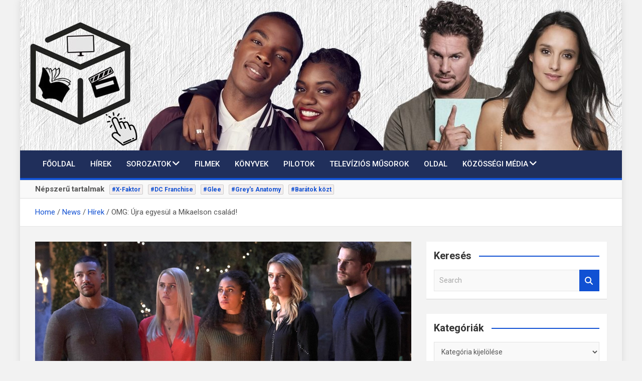

--- FILE ---
content_type: text/html; charset=UTF-8
request_url: https://media-vilaga.hu/omg-ujra-egyesul-a-mikaelson-csalad/
body_size: 14962
content:
<!doctype html>
<html lang="hu">
<head>
	<meta charset="UTF-8">
	<meta name="viewport" content="width=device-width, initial-scale=1, shrink-to-fit=no">
	<link rel="profile" href="https://gmpg.org/xfn/11">

	<title>OMG: Újra egyesül a Mikaelson család! &#8211; Media-Világa</title>
<meta name='robots' content='max-image-preview:large' />
	<style>img:is([sizes="auto" i], [sizes^="auto," i]) { contain-intrinsic-size: 3000px 1500px }</style>
	<link rel='dns-prefetch' href='//fonts.googleapis.com' />
<link rel="alternate" type="application/rss+xml" title="Media-Világa &raquo; hírcsatorna" href="https://media-vilaga.hu/feed/" />
<link rel="alternate" type="application/rss+xml" title="Media-Világa &raquo; hozzászólás hírcsatorna" href="https://media-vilaga.hu/comments/feed/" />
<link rel="alternate" type="application/rss+xml" title="Media-Világa &raquo; OMG: Újra egyesül a Mikaelson család! hozzászólás hírcsatorna" href="https://media-vilaga.hu/omg-ujra-egyesul-a-mikaelson-csalad/feed/" />
<script>
window._wpemojiSettings = {"baseUrl":"https:\/\/s.w.org\/images\/core\/emoji\/16.0.1\/72x72\/","ext":".png","svgUrl":"https:\/\/s.w.org\/images\/core\/emoji\/16.0.1\/svg\/","svgExt":".svg","source":{"concatemoji":"https:\/\/media-vilaga.hu\/wp-includes\/js\/wp-emoji-release.min.js?ver=6.8.3"}};
/*! This file is auto-generated */
!function(s,n){var o,i,e;function c(e){try{var t={supportTests:e,timestamp:(new Date).valueOf()};sessionStorage.setItem(o,JSON.stringify(t))}catch(e){}}function p(e,t,n){e.clearRect(0,0,e.canvas.width,e.canvas.height),e.fillText(t,0,0);var t=new Uint32Array(e.getImageData(0,0,e.canvas.width,e.canvas.height).data),a=(e.clearRect(0,0,e.canvas.width,e.canvas.height),e.fillText(n,0,0),new Uint32Array(e.getImageData(0,0,e.canvas.width,e.canvas.height).data));return t.every(function(e,t){return e===a[t]})}function u(e,t){e.clearRect(0,0,e.canvas.width,e.canvas.height),e.fillText(t,0,0);for(var n=e.getImageData(16,16,1,1),a=0;a<n.data.length;a++)if(0!==n.data[a])return!1;return!0}function f(e,t,n,a){switch(t){case"flag":return n(e,"\ud83c\udff3\ufe0f\u200d\u26a7\ufe0f","\ud83c\udff3\ufe0f\u200b\u26a7\ufe0f")?!1:!n(e,"\ud83c\udde8\ud83c\uddf6","\ud83c\udde8\u200b\ud83c\uddf6")&&!n(e,"\ud83c\udff4\udb40\udc67\udb40\udc62\udb40\udc65\udb40\udc6e\udb40\udc67\udb40\udc7f","\ud83c\udff4\u200b\udb40\udc67\u200b\udb40\udc62\u200b\udb40\udc65\u200b\udb40\udc6e\u200b\udb40\udc67\u200b\udb40\udc7f");case"emoji":return!a(e,"\ud83e\udedf")}return!1}function g(e,t,n,a){var r="undefined"!=typeof WorkerGlobalScope&&self instanceof WorkerGlobalScope?new OffscreenCanvas(300,150):s.createElement("canvas"),o=r.getContext("2d",{willReadFrequently:!0}),i=(o.textBaseline="top",o.font="600 32px Arial",{});return e.forEach(function(e){i[e]=t(o,e,n,a)}),i}function t(e){var t=s.createElement("script");t.src=e,t.defer=!0,s.head.appendChild(t)}"undefined"!=typeof Promise&&(o="wpEmojiSettingsSupports",i=["flag","emoji"],n.supports={everything:!0,everythingExceptFlag:!0},e=new Promise(function(e){s.addEventListener("DOMContentLoaded",e,{once:!0})}),new Promise(function(t){var n=function(){try{var e=JSON.parse(sessionStorage.getItem(o));if("object"==typeof e&&"number"==typeof e.timestamp&&(new Date).valueOf()<e.timestamp+604800&&"object"==typeof e.supportTests)return e.supportTests}catch(e){}return null}();if(!n){if("undefined"!=typeof Worker&&"undefined"!=typeof OffscreenCanvas&&"undefined"!=typeof URL&&URL.createObjectURL&&"undefined"!=typeof Blob)try{var e="postMessage("+g.toString()+"("+[JSON.stringify(i),f.toString(),p.toString(),u.toString()].join(",")+"));",a=new Blob([e],{type:"text/javascript"}),r=new Worker(URL.createObjectURL(a),{name:"wpTestEmojiSupports"});return void(r.onmessage=function(e){c(n=e.data),r.terminate(),t(n)})}catch(e){}c(n=g(i,f,p,u))}t(n)}).then(function(e){for(var t in e)n.supports[t]=e[t],n.supports.everything=n.supports.everything&&n.supports[t],"flag"!==t&&(n.supports.everythingExceptFlag=n.supports.everythingExceptFlag&&n.supports[t]);n.supports.everythingExceptFlag=n.supports.everythingExceptFlag&&!n.supports.flag,n.DOMReady=!1,n.readyCallback=function(){n.DOMReady=!0}}).then(function(){return e}).then(function(){var e;n.supports.everything||(n.readyCallback(),(e=n.source||{}).concatemoji?t(e.concatemoji):e.wpemoji&&e.twemoji&&(t(e.twemoji),t(e.wpemoji)))}))}((window,document),window._wpemojiSettings);
</script>
<style id='wp-emoji-styles-inline-css'>

	img.wp-smiley, img.emoji {
		display: inline !important;
		border: none !important;
		box-shadow: none !important;
		height: 1em !important;
		width: 1em !important;
		margin: 0 0.07em !important;
		vertical-align: -0.1em !important;
		background: none !important;
		padding: 0 !important;
	}
</style>
<link rel='stylesheet' id='wp-block-library-css' href='https://media-vilaga.hu/wp-includes/css/dist/block-library/style.min.css?ver=6.8.3' media='all' />
<style id='classic-theme-styles-inline-css'>
/*! This file is auto-generated */
.wp-block-button__link{color:#fff;background-color:#32373c;border-radius:9999px;box-shadow:none;text-decoration:none;padding:calc(.667em + 2px) calc(1.333em + 2px);font-size:1.125em}.wp-block-file__button{background:#32373c;color:#fff;text-decoration:none}
</style>
<style id='global-styles-inline-css'>
:root{--wp--preset--aspect-ratio--square: 1;--wp--preset--aspect-ratio--4-3: 4/3;--wp--preset--aspect-ratio--3-4: 3/4;--wp--preset--aspect-ratio--3-2: 3/2;--wp--preset--aspect-ratio--2-3: 2/3;--wp--preset--aspect-ratio--16-9: 16/9;--wp--preset--aspect-ratio--9-16: 9/16;--wp--preset--color--black: #000000;--wp--preset--color--cyan-bluish-gray: #abb8c3;--wp--preset--color--white: #ffffff;--wp--preset--color--pale-pink: #f78da7;--wp--preset--color--vivid-red: #cf2e2e;--wp--preset--color--luminous-vivid-orange: #ff6900;--wp--preset--color--luminous-vivid-amber: #fcb900;--wp--preset--color--light-green-cyan: #7bdcb5;--wp--preset--color--vivid-green-cyan: #00d084;--wp--preset--color--pale-cyan-blue: #8ed1fc;--wp--preset--color--vivid-cyan-blue: #0693e3;--wp--preset--color--vivid-purple: #9b51e0;--wp--preset--gradient--vivid-cyan-blue-to-vivid-purple: linear-gradient(135deg,rgba(6,147,227,1) 0%,rgb(155,81,224) 100%);--wp--preset--gradient--light-green-cyan-to-vivid-green-cyan: linear-gradient(135deg,rgb(122,220,180) 0%,rgb(0,208,130) 100%);--wp--preset--gradient--luminous-vivid-amber-to-luminous-vivid-orange: linear-gradient(135deg,rgba(252,185,0,1) 0%,rgba(255,105,0,1) 100%);--wp--preset--gradient--luminous-vivid-orange-to-vivid-red: linear-gradient(135deg,rgba(255,105,0,1) 0%,rgb(207,46,46) 100%);--wp--preset--gradient--very-light-gray-to-cyan-bluish-gray: linear-gradient(135deg,rgb(238,238,238) 0%,rgb(169,184,195) 100%);--wp--preset--gradient--cool-to-warm-spectrum: linear-gradient(135deg,rgb(74,234,220) 0%,rgb(151,120,209) 20%,rgb(207,42,186) 40%,rgb(238,44,130) 60%,rgb(251,105,98) 80%,rgb(254,248,76) 100%);--wp--preset--gradient--blush-light-purple: linear-gradient(135deg,rgb(255,206,236) 0%,rgb(152,150,240) 100%);--wp--preset--gradient--blush-bordeaux: linear-gradient(135deg,rgb(254,205,165) 0%,rgb(254,45,45) 50%,rgb(107,0,62) 100%);--wp--preset--gradient--luminous-dusk: linear-gradient(135deg,rgb(255,203,112) 0%,rgb(199,81,192) 50%,rgb(65,88,208) 100%);--wp--preset--gradient--pale-ocean: linear-gradient(135deg,rgb(255,245,203) 0%,rgb(182,227,212) 50%,rgb(51,167,181) 100%);--wp--preset--gradient--electric-grass: linear-gradient(135deg,rgb(202,248,128) 0%,rgb(113,206,126) 100%);--wp--preset--gradient--midnight: linear-gradient(135deg,rgb(2,3,129) 0%,rgb(40,116,252) 100%);--wp--preset--font-size--small: 13px;--wp--preset--font-size--medium: 20px;--wp--preset--font-size--large: 36px;--wp--preset--font-size--x-large: 42px;--wp--preset--spacing--20: 0.44rem;--wp--preset--spacing--30: 0.67rem;--wp--preset--spacing--40: 1rem;--wp--preset--spacing--50: 1.5rem;--wp--preset--spacing--60: 2.25rem;--wp--preset--spacing--70: 3.38rem;--wp--preset--spacing--80: 5.06rem;--wp--preset--shadow--natural: 6px 6px 9px rgba(0, 0, 0, 0.2);--wp--preset--shadow--deep: 12px 12px 50px rgba(0, 0, 0, 0.4);--wp--preset--shadow--sharp: 6px 6px 0px rgba(0, 0, 0, 0.2);--wp--preset--shadow--outlined: 6px 6px 0px -3px rgba(255, 255, 255, 1), 6px 6px rgba(0, 0, 0, 1);--wp--preset--shadow--crisp: 6px 6px 0px rgba(0, 0, 0, 1);}:where(.is-layout-flex){gap: 0.5em;}:where(.is-layout-grid){gap: 0.5em;}body .is-layout-flex{display: flex;}.is-layout-flex{flex-wrap: wrap;align-items: center;}.is-layout-flex > :is(*, div){margin: 0;}body .is-layout-grid{display: grid;}.is-layout-grid > :is(*, div){margin: 0;}:where(.wp-block-columns.is-layout-flex){gap: 2em;}:where(.wp-block-columns.is-layout-grid){gap: 2em;}:where(.wp-block-post-template.is-layout-flex){gap: 1.25em;}:where(.wp-block-post-template.is-layout-grid){gap: 1.25em;}.has-black-color{color: var(--wp--preset--color--black) !important;}.has-cyan-bluish-gray-color{color: var(--wp--preset--color--cyan-bluish-gray) !important;}.has-white-color{color: var(--wp--preset--color--white) !important;}.has-pale-pink-color{color: var(--wp--preset--color--pale-pink) !important;}.has-vivid-red-color{color: var(--wp--preset--color--vivid-red) !important;}.has-luminous-vivid-orange-color{color: var(--wp--preset--color--luminous-vivid-orange) !important;}.has-luminous-vivid-amber-color{color: var(--wp--preset--color--luminous-vivid-amber) !important;}.has-light-green-cyan-color{color: var(--wp--preset--color--light-green-cyan) !important;}.has-vivid-green-cyan-color{color: var(--wp--preset--color--vivid-green-cyan) !important;}.has-pale-cyan-blue-color{color: var(--wp--preset--color--pale-cyan-blue) !important;}.has-vivid-cyan-blue-color{color: var(--wp--preset--color--vivid-cyan-blue) !important;}.has-vivid-purple-color{color: var(--wp--preset--color--vivid-purple) !important;}.has-black-background-color{background-color: var(--wp--preset--color--black) !important;}.has-cyan-bluish-gray-background-color{background-color: var(--wp--preset--color--cyan-bluish-gray) !important;}.has-white-background-color{background-color: var(--wp--preset--color--white) !important;}.has-pale-pink-background-color{background-color: var(--wp--preset--color--pale-pink) !important;}.has-vivid-red-background-color{background-color: var(--wp--preset--color--vivid-red) !important;}.has-luminous-vivid-orange-background-color{background-color: var(--wp--preset--color--luminous-vivid-orange) !important;}.has-luminous-vivid-amber-background-color{background-color: var(--wp--preset--color--luminous-vivid-amber) !important;}.has-light-green-cyan-background-color{background-color: var(--wp--preset--color--light-green-cyan) !important;}.has-vivid-green-cyan-background-color{background-color: var(--wp--preset--color--vivid-green-cyan) !important;}.has-pale-cyan-blue-background-color{background-color: var(--wp--preset--color--pale-cyan-blue) !important;}.has-vivid-cyan-blue-background-color{background-color: var(--wp--preset--color--vivid-cyan-blue) !important;}.has-vivid-purple-background-color{background-color: var(--wp--preset--color--vivid-purple) !important;}.has-black-border-color{border-color: var(--wp--preset--color--black) !important;}.has-cyan-bluish-gray-border-color{border-color: var(--wp--preset--color--cyan-bluish-gray) !important;}.has-white-border-color{border-color: var(--wp--preset--color--white) !important;}.has-pale-pink-border-color{border-color: var(--wp--preset--color--pale-pink) !important;}.has-vivid-red-border-color{border-color: var(--wp--preset--color--vivid-red) !important;}.has-luminous-vivid-orange-border-color{border-color: var(--wp--preset--color--luminous-vivid-orange) !important;}.has-luminous-vivid-amber-border-color{border-color: var(--wp--preset--color--luminous-vivid-amber) !important;}.has-light-green-cyan-border-color{border-color: var(--wp--preset--color--light-green-cyan) !important;}.has-vivid-green-cyan-border-color{border-color: var(--wp--preset--color--vivid-green-cyan) !important;}.has-pale-cyan-blue-border-color{border-color: var(--wp--preset--color--pale-cyan-blue) !important;}.has-vivid-cyan-blue-border-color{border-color: var(--wp--preset--color--vivid-cyan-blue) !important;}.has-vivid-purple-border-color{border-color: var(--wp--preset--color--vivid-purple) !important;}.has-vivid-cyan-blue-to-vivid-purple-gradient-background{background: var(--wp--preset--gradient--vivid-cyan-blue-to-vivid-purple) !important;}.has-light-green-cyan-to-vivid-green-cyan-gradient-background{background: var(--wp--preset--gradient--light-green-cyan-to-vivid-green-cyan) !important;}.has-luminous-vivid-amber-to-luminous-vivid-orange-gradient-background{background: var(--wp--preset--gradient--luminous-vivid-amber-to-luminous-vivid-orange) !important;}.has-luminous-vivid-orange-to-vivid-red-gradient-background{background: var(--wp--preset--gradient--luminous-vivid-orange-to-vivid-red) !important;}.has-very-light-gray-to-cyan-bluish-gray-gradient-background{background: var(--wp--preset--gradient--very-light-gray-to-cyan-bluish-gray) !important;}.has-cool-to-warm-spectrum-gradient-background{background: var(--wp--preset--gradient--cool-to-warm-spectrum) !important;}.has-blush-light-purple-gradient-background{background: var(--wp--preset--gradient--blush-light-purple) !important;}.has-blush-bordeaux-gradient-background{background: var(--wp--preset--gradient--blush-bordeaux) !important;}.has-luminous-dusk-gradient-background{background: var(--wp--preset--gradient--luminous-dusk) !important;}.has-pale-ocean-gradient-background{background: var(--wp--preset--gradient--pale-ocean) !important;}.has-electric-grass-gradient-background{background: var(--wp--preset--gradient--electric-grass) !important;}.has-midnight-gradient-background{background: var(--wp--preset--gradient--midnight) !important;}.has-small-font-size{font-size: var(--wp--preset--font-size--small) !important;}.has-medium-font-size{font-size: var(--wp--preset--font-size--medium) !important;}.has-large-font-size{font-size: var(--wp--preset--font-size--large) !important;}.has-x-large-font-size{font-size: var(--wp--preset--font-size--x-large) !important;}
:where(.wp-block-post-template.is-layout-flex){gap: 1.25em;}:where(.wp-block-post-template.is-layout-grid){gap: 1.25em;}
:where(.wp-block-columns.is-layout-flex){gap: 2em;}:where(.wp-block-columns.is-layout-grid){gap: 2em;}
:root :where(.wp-block-pullquote){font-size: 1.5em;line-height: 1.6;}
</style>
<link rel='stylesheet' id='dashicons-css' href='https://media-vilaga.hu/wp-includes/css/dashicons.min.css?ver=6.8.3' media='all' />
<link rel='stylesheet' id='post-views-counter-frontend-css' href='https://media-vilaga.hu/wp-content/plugins/post-views-counter/css/frontend.min.css?ver=1.4' media='all' />
<link rel='stylesheet' id='virp-style-css' href='https://media-vilaga.hu/wp-content/plugins/vi-random-posts-widget/css/virp-frontend.css' media='all' />
<link rel='stylesheet' id='font-awesome-css' href='https://media-vilaga.hu/wp-content/plugins/vi-random-posts-widget/css/font-awesome.css' media='all' />
<link rel='stylesheet' id='bootstrap-style-css' href='https://media-vilaga.hu/wp-content/themes/magazinenp/assets/vendor/bootstrap/css/bootstrap.min.css?ver=4.0.0' media='all' />
<link rel='stylesheet' id='font-awesome-style-css' href='https://media-vilaga.hu/wp-content/themes/magazinenp/assets/vendor/font-awesome/css/font-awesome.css?ver=6.8.3' media='all' />
<link rel='stylesheet' id='magazinenp-google-fonts-css' href='//fonts.googleapis.com/css?family=Roboto%3A100%2C300%2C300i%2C400%2C400i%2C500%2C500i%2C700%2C700i&#038;ver=6.8.3' media='all' />
<link rel='stylesheet' id='owl-carousel-css' href='https://media-vilaga.hu/wp-content/themes/magazinenp/assets/vendor/owl-carousel/owl.carousel.min.css?ver=2.3.4' media='all' />
<link rel='stylesheet' id='magazinenp-main-style-css' href='https://media-vilaga.hu/wp-content/themes/magazinenp/assets/css/magazinenp.css?ver=1.1.15' media='all' />
<link rel='stylesheet' id='magazinenp-style-css' href='https://media-vilaga.hu/wp-content/themes/magazinenp/style.css?ver=6.8.3' media='all' />
<script src="https://media-vilaga.hu/wp-includes/js/jquery/jquery.min.js?ver=3.7.1" id="jquery-core-js"></script>
<script src="https://media-vilaga.hu/wp-includes/js/jquery/jquery-migrate.min.js?ver=3.4.1" id="jquery-migrate-js"></script>
<link rel="https://api.w.org/" href="https://media-vilaga.hu/wp-json/" /><link rel="alternate" title="JSON" type="application/json" href="https://media-vilaga.hu/wp-json/wp/v2/posts/12813" /><link rel="EditURI" type="application/rsd+xml" title="RSD" href="https://media-vilaga.hu/xmlrpc.php?rsd" />
<meta name="generator" content="WordPress 6.8.3" />
<link rel="canonical" href="https://media-vilaga.hu/omg-ujra-egyesul-a-mikaelson-csalad/" />
<link rel='shortlink' href='https://media-vilaga.hu/?p=12813' />
<link rel="alternate" title="oEmbed (JSON)" type="application/json+oembed" href="https://media-vilaga.hu/wp-json/oembed/1.0/embed?url=https%3A%2F%2Fmedia-vilaga.hu%2Fomg-ujra-egyesul-a-mikaelson-csalad%2F" />
<link rel="alternate" title="oEmbed (XML)" type="text/xml+oembed" href="https://media-vilaga.hu/wp-json/oembed/1.0/embed?url=https%3A%2F%2Fmedia-vilaga.hu%2Fomg-ujra-egyesul-a-mikaelson-csalad%2F&#038;format=xml" />
		<script type="text/javascript">
			var _statcounter = _statcounter || [];
			_statcounter.push({"tags": {"author": "Sanyi"}});
		</script>
		<!-- Analytics by WP Statistics - https://wp-statistics.com -->
<link rel="pingback" href="https://media-vilaga.hu/xmlrpc.php">
        <style class="magazinenp-dynamic-css">

            .mnp-category-item.mnp-cat-415{background-color:#578dbf!important}.mnp-category-item.mnp-cat-415:hover{background-color:#255b8d!important}.mnp-category-item.mnp-cat-416{background-color:#578dbf!important}.mnp-category-item.mnp-cat-416:hover{background-color:#255b8d!important}.mnp-category-item.mnp-cat-435{background-color:#78f900!important}.mnp-category-item.mnp-cat-435:hover{background-color:#46c700!important}.mnp-category-item.mnp-cat-413{background-color:#578dbf!important}.mnp-category-item.mnp-cat-413:hover{background-color:#255b8d!important}.mnp-category-item.mnp-cat-422{background-color:#ff0000!important}.mnp-category-item.mnp-cat-422:hover{background-color:#cd0000!important}.mnp-category-item.mnp-cat-1269{background-color:#a363e2!important}.mnp-category-item.mnp-cat-1269:hover{background-color:#7131b0!important}.mnp-category-item.mnp-cat-1272{background-color:#a363e2!important}.mnp-category-item.mnp-cat-1272:hover{background-color:#7131b0!important}.mnp-category-item.mnp-cat-414{background-color:#0066bf!important}.mnp-category-item.mnp-cat-414:hover{background-color:#00348d!important}.mnp-category-item.mnp-cat-417{background-color:#578dbf!important}.mnp-category-item.mnp-cat-417:hover{background-color:#255b8d!important}.mnp-category-item.mnp-cat-424{background-color:#ff0000!important}.mnp-category-item.mnp-cat-424:hover{background-color:#cd0000!important}.mnp-category-item.mnp-cat-420{background-color:#db0000!important}.mnp-category-item.mnp-cat-420:hover{background-color:#a90000!important}.mnp-category-item.mnp-cat-418{background-color:#578dbf!important}.mnp-category-item.mnp-cat-418:hover{background-color:#255b8d!important}.mnp-category-item.mnp-cat-1268{background-color:#7100e2!important}.mnp-category-item.mnp-cat-1268:hover{background-color:#3f00b0!important}.mnp-category-item.mnp-cat-412{background-color:#0066bf!important}.mnp-category-item.mnp-cat-412:hover{background-color:#00348d!important}.mnp-category-item.mnp-cat-431{background-color:#eded00!important}.mnp-category-item.mnp-cat-431:hover{background-color:#bbbb00!important}.mnp-category-item.mnp-cat-1270{background-color:#a363e2!important}.mnp-category-item.mnp-cat-1270:hover{background-color:#7131b0!important}.mnp-category-item.mnp-cat-419{background-color:#578dbf!important}.mnp-category-item.mnp-cat-419:hover{background-color:#255b8d!important}.mnp-category-item.mnp-cat-421{background-color:#ff0000!important}.mnp-category-item.mnp-cat-421:hover{background-color:#cd0000!important}.mnp-category-item.mnp-cat-444{background-color:#ff0000!important}.mnp-category-item.mnp-cat-444:hover{background-color:#cd0000!important}.mnp-category-item.mnp-cat-433{background-color:#eded5c!important}.mnp-category-item.mnp-cat-433:hover{background-color:#bbbb2a!important}.mnp-category-item.mnp-cat-425{background-color:#ff0000!important}.mnp-category-item.mnp-cat-425:hover{background-color:#cd0000!important}.mnp-category-item.mnp-cat-423{background-color:#ff0000!important}.mnp-category-item.mnp-cat-423:hover{background-color:#cd0000!important}.mnp-category-item.mnp-cat-1271{background-color:#a363e2!important}.mnp-category-item.mnp-cat-1271:hover{background-color:#7131b0!important}.mnp-category-item.mnp-cat-436{background-color:#78f900!important}.mnp-category-item.mnp-cat-436:hover{background-color:#46c700!important}.mnp-category-item.mnp-cat-434{background-color:#009902!important}.mnp-category-item.mnp-cat-434:hover{background-color:#006700!important}
        </style>

        <link rel="icon" href="https://media-vilaga.hu/wp-content/uploads/2021/01/cropped-cropped-logo-32x32.jpg" sizes="32x32" />
<link rel="icon" href="https://media-vilaga.hu/wp-content/uploads/2021/01/cropped-cropped-logo-192x192.jpg" sizes="192x192" />
<link rel="apple-touch-icon" href="https://media-vilaga.hu/wp-content/uploads/2021/01/cropped-cropped-logo-180x180.jpg" />
<meta name="msapplication-TileImage" content="https://media-vilaga.hu/wp-content/uploads/2021/01/cropped-cropped-logo-270x270.jpg" />
</head>

<body class="wp-singular post-template-default single single-post postid-12813 single-format-standard wp-theme-magazinenp theme-body title-style4 magazinenp-image-hover-effect-none right boxed_content_layout header-image">


<div id="page" class="site">
	<a class="skip-link screen-reader-text" href="#content">Skip to content</a>
	<header id="masthead" class="site-header">
		<div id="wp-custom-header" class="wp-custom-header"><img src="https://media-vilaga.hu/wp-content/uploads/2021/01/cropped-MV-09.jpg" width="1200" height="300" alt="" srcset="https://media-vilaga.hu/wp-content/uploads/2021/01/cropped-MV-09.jpg 1200w, https://media-vilaga.hu/wp-content/uploads/2021/01/cropped-MV-09-300x75.jpg 300w, https://media-vilaga.hu/wp-content/uploads/2021/01/cropped-MV-09-1024x256.jpg 1024w, https://media-vilaga.hu/wp-content/uploads/2021/01/cropped-MV-09-768x192.jpg 768w" sizes="(max-width: 1200px) 100vw, 1200px" decoding="async" fetchpriority="high" /></div><nav class="mnp-bottom-header navbar navbar-expand-lg d-block mnp-sticky1">
	<div class="navigation-bar">
		<div class="navigation-bar-top">
			<div class="container">
				
				<button class="navbar-toggler menu-toggle collapsed" type="button" data-toggle="collapse"
						data-target="#navbarCollapse" aria-controls="navbarCollapse" aria-expanded="false"
						aria-label="Toggle navigation"></button>
							</div>

			<div class="search-bar">
				<div class="container">
					<div id="magazinenp-search-block" class="search-block off">
						<form action="https://media-vilaga.hu/" method="get" class="search-form">
	<label class="assistive-text"> Search </label>
	<div class="input-group">
		<input type="search" value="" placeholder="Search" class="form-control s" name="s">
		<div class="input-group-prepend">
			<button class="btn btn-theme">Search</button>
		</div>
	</div>
</form>
					</div>
				</div>
			</div>
		</div>
		<div class="navbar-main">
			<div class="container">
								<div class="collapse navbar-collapse" id="navbarCollapse">
					<div id="site-navigation"
						 class="main-navigation nav-uppercase"
						 role="navigation">
						<ul class="nav-menu navbar-nav d-lg-block"><li id="menu-item-1951" class="menu-item menu-item-type-custom menu-item-object-custom menu-item-home menu-item-1951"><a href="http://media-vilaga.hu/">Főoldal</a></li>
<li id="menu-item-6075" class="menu-item menu-item-type-taxonomy menu-item-object-category current-post-ancestor current-menu-parent current-post-parent menu-item-6075"><a href="https://media-vilaga.hu/category/hirek-erdekessegek-cikksorozatok/hirek/">Hírek</a></li>
<li id="menu-item-1945" class="menu-item menu-item-type-post_type menu-item-object-page menu-item-has-children menu-item-1945"><a href="https://media-vilaga.hu/sorozatok/">Sorozatok</a>
<ul class="sub-menu">
	<li id="menu-item-12805" class="menu-item menu-item-type-post_type menu-item-object-page menu-item-12805"><a href="https://media-vilaga.hu/sorozatok/amerikai-sorozatok/">Amerikai Sorozatok</a></li>
	<li id="menu-item-12802" class="menu-item menu-item-type-post_type menu-item-object-page menu-item-12802"><a href="https://media-vilaga.hu/sorozatok/magyar-sorozatok/">Magyar Sorozatok</a></li>
	<li id="menu-item-12803" class="menu-item menu-item-type-post_type menu-item-object-page menu-item-12803"><a href="https://media-vilaga.hu/sorozatok/europai-es-kanadai-sorozatok/">Nemzetközi Sorozatok</a></li>
	<li id="menu-item-12804" class="menu-item menu-item-type-post_type menu-item-object-page menu-item-12804"><a href="https://media-vilaga.hu/sorozatok/animek-telenovellak/">Animék és Telenovellák</a></li>
</ul>
</li>
<li id="menu-item-1944" class="menu-item menu-item-type-post_type menu-item-object-page menu-item-1944"><a href="https://media-vilaga.hu/filmek/">Filmek</a></li>
<li id="menu-item-1941" class="menu-item menu-item-type-post_type menu-item-object-page menu-item-1941"><a href="https://media-vilaga.hu/konyvek/">Könyvek</a></li>
<li id="menu-item-13034" class="menu-item menu-item-type-post_type menu-item-object-page menu-item-13034"><a href="https://media-vilaga.hu/pilotok/">Pilotok</a></li>
<li id="menu-item-12797" class="menu-item menu-item-type-post_type menu-item-object-page menu-item-12797"><a href="https://media-vilaga.hu/televizios-musorok/">Televíziós műsorok</a></li>
<li id="menu-item-1942" class="menu-item menu-item-type-post_type menu-item-object-page menu-item-1942"><a href="https://media-vilaga.hu/oldal/">Oldal</a></li>
<li id="menu-item-11835" class="menu-item menu-item-type-post_type menu-item-object-page menu-item-has-children menu-item-11835"><a href="https://media-vilaga.hu/kozossegi-media/">Közösségi média</a>
<ul class="sub-menu">
	<li id="menu-item-11842" class="menu-item menu-item-type-custom menu-item-object-custom menu-item-11842"><a href="https://www.facebook.com/MediaVilagaHu/">Facebook</a></li>
	<li id="menu-item-11843" class="menu-item menu-item-type-custom menu-item-object-custom menu-item-11843"><a href="https://www.instagram.com/mediavilagahu/">Instagram</a></li>
	<li id="menu-item-11844" class="menu-item menu-item-type-custom menu-item-object-custom menu-item-11844"><a href="https://www.twitter.com/mediavilaga">Twitter</a></li>
	<li id="menu-item-11845" class="menu-item menu-item-type-custom menu-item-object-custom menu-item-11845"><a href="https://www.moly.hu/tagok/elliot93">Moly.hu</a></li>
	<li id="menu-item-11846" class="menu-item menu-item-type-custom menu-item-object-custom menu-item-11846"><a href="https://www.trakt.tv/users/media-vilaga">Trakt.tv</a></li>
</ul>
</li>
</ul>					</div>
				</div>
							</div>
		</div>
	</div>

</nav>
<div class="mnp-popular-tags-wrap">
    <div class="container">
        <div class="mnp-popular-tags-box clearfix">
            <div class="mnp-popular-taxonomy-list clearfix"><div class="popular-tags-title-wrap  clearfix"><strong class="popular-tags-title ">Népszerű tartalmak</strong></div><div class="popular-tags-tag-items clearfix"><ul class="tags-list"><li><a href="https://media-vilaga.hu/tag/x-faktor/">#X-Faktor</a></li><li><a href="https://media-vilaga.hu/tag/dc-franchise/">#DC Franchise</a></li><li><a href="https://media-vilaga.hu/tag/glee/">#Glee</a></li><li><a href="https://media-vilaga.hu/tag/greys-anatomy/">#Grey's Anatomy</a></li><li><a href="https://media-vilaga.hu/tag/baratok-kozt/">#Barátok közt</a></li></ul></div></div>        </div>
    </div>
</div>    <div id="breadcrumb">
        <div class="container">
            <div role="navigation" aria-label="Breadcrumbs" class="breadcrumb-trail breadcrumbs" itemprop="breadcrumb"><ul class="trail-items" itemscope itemtype="http://schema.org/BreadcrumbList"><meta name="numberOfItems" content="4" /><meta name="itemListOrder" content="Ascending" /><li itemprop="itemListElement" itemscope itemtype="http://schema.org/ListItem" class="trail-item trail-begin"><a href="https://media-vilaga.hu/" rel="home" itemprop="item"><span itemprop="name">Home</span></a><meta itemprop="position" content="1" /></li><li itemprop="itemListElement" itemscope itemtype="http://schema.org/ListItem" class="trail-item"><a href="https://media-vilaga.hu/category/hirek-erdekessegek-cikksorozatok/" itemprop="item"><span itemprop="name">News</span></a><meta itemprop="position" content="2" /></li><li itemprop="itemListElement" itemscope itemtype="http://schema.org/ListItem" class="trail-item"><a href="https://media-vilaga.hu/category/hirek-erdekessegek-cikksorozatok/hirek/" itemprop="item"><span itemprop="name">Hírek</span></a><meta itemprop="position" content="3" /></li><li itemprop="itemListElement" itemscope itemtype="http://schema.org/ListItem" class="trail-item trail-end"><span itemprop="name">OMG: Újra egyesül a Mikaelson család!</span><meta itemprop="position" content="4" /></li></ul></div>        </div>
    </div>

	</header>

		<div id="content"
		 class="site-content">
		<div class="container">
						<div class="row justify-content-center site-content-row">
		<!-- #start of primary div--><div id="primary" class="content-area col-lg-8 "> 		<main id="main" class="site-main">

			
<div class="post-12813 post type-post status-publish format-standard has-post-thumbnail hentry category-hirek tag-legacies tag-the-originals">

        <figure class="post-featured-image page-single-img-wrap magazinenp-parts-item">
        <div class="mnp-post-image"
             style="background-image: url('https://media-vilaga.hu/wp-content/uploads/2022/03/The-Originals-Mikaelson-family.jpg');"></div>
    </figure><!-- .post-featured-image .page-single-img-wrap -->
    <div class="entry-meta category-meta">
    <div class="cat-links">			<a class="mnp-category-item mnp-cat-414"
			   href="https://media-vilaga.hu/category/hirek-erdekessegek-cikksorozatok/hirek/" rel="category tag">Hírek</a>

			</div></div>
<header class="entry-header magazinenp-parts-item">
    <h1 class="entry-title">OMG: Újra egyesül a Mikaelson család!</h1></header>		<div class="entry-meta magazinenp-parts-item">
			<div class="date created-date"><a href="https://media-vilaga.hu/omg-ujra-egyesul-a-mikaelson-csalad/" title="OMG: Újra egyesül a Mikaelson család!"><i class="mnp-icon fa fa-clock"></i>2022-03-24</a> </div> <div class="by-author vcard author"><a href="https://media-vilaga.hu/author/elliot93/"><i class="mnp-icon fa fa-user-circle"></i>Sanyi</a> </div>							<div class="comments">
					<a href="https://media-vilaga.hu/omg-ujra-egyesul-a-mikaelson-csalad/#respond">No Comments</a>				</div>
					</div>
	<div class="entry-content magazinenp-parts-item">
	<h4 style="text-align: center;"><strong>Négy év után végre megvalósulhat a lehetetlen.</strong></h4>
<p style="text-align: justify;">A már negyedik évadát taposó <em>Legacies</em> házatáján már sokszor felbukkantak korábbi <em>TVD</em> és <em>TO</em> karakterek, utóbbiból Freya például már kétszer is, míg Rebekah egyszer tette tiszteletét idén, most pedig két további régen látható szereplő teszi tiszteletét a sorozatban, akiket legutoljára a <em>The Originals</em> utolsó évadában láthattunk.</p>
<p style="text-align: justify;">Egy újabb ősi vámpír, és a család régi barátja, azaz <strong>Kol és Marcel tűnik majd fel a <em>Legacies</em> április 15-ei epizódjában, ráadásul velük tart majd Rebekah és Freya is, ilyen szintű családegyesítésre pedig még nem volt eddig példa,</strong> hiszen legutoljára a<em> The Originals</em> utolsó részében szerepelt együtt a Mikaelson família.</p>
<p><a href="https://media-vilaga.hu/wp-content/uploads/2022/03/Legacies-Freya-and-Rebekah.jpg"><img decoding="async" class="alignnone size-full wp-image-12815" src="https://media-vilaga.hu/wp-content/uploads/2022/03/Legacies-Freya-and-Rebekah.jpg" alt="" width="1200" height="675" srcset="https://media-vilaga.hu/wp-content/uploads/2022/03/Legacies-Freya-and-Rebekah.jpg 1200w, https://media-vilaga.hu/wp-content/uploads/2022/03/Legacies-Freya-and-Rebekah-300x169.jpg 300w, https://media-vilaga.hu/wp-content/uploads/2022/03/Legacies-Freya-and-Rebekah-1024x576.jpg 1024w, https://media-vilaga.hu/wp-content/uploads/2022/03/Legacies-Freya-and-Rebekah-768x432.jpg 768w" sizes="(max-width: 1200px) 100vw, 1200px" /></a></p>
<p style="text-align: justify;">Még a <em>Legacies</em> indulásakor nyilatkozta azt, a sorozat kreátora, Julie Plec, hogy bárkit szívesen látnak viszont, aki szeretne vendégszerepelni.<strong> A mostani jeles eseményről pedig maga a showrunner, Brett Matthews mondta el a véleményét:</strong></p>
<blockquote>
<p style="text-align: justify;"><em>„A Mikaelson családot szívesen látjuk bármikor, mindig és örökké. Öröm újra meglátogatni ezeket a karaktereket és az őket játszó tehetséges színészeket. A covid mindezt sajnos megnehezíti, ütemezés szempontjából is, hiszen tehetségükből adódóan mindannyian nagyon elfoglaltak. De ha nem tudnak beutazni New Orleansból, lehet, hogy nekünk kell elmennünk hozzájuk.&#8221;</em></p>
</blockquote>
<p style="text-align: justify;"><strong>Ilyen csodálatos örömhírre magam sem számoltam mostanság, annak meg pláne örülök, hogy nincs messze a premier.</strong> Szinte biztosra mondom azt, hogy a premier másnapján jómagam is csekkolni fogom az aktuális epizódot, nagyon hiányoztak már ugyanis az ősi vámpírjaink. 🙂</p>
<p><a href="https://media-vilaga.hu/wp-content/uploads/2022/03/The-Originals-Mikaelson-family.jpg"><img decoding="async" class="alignnone size-full wp-image-12816" src="https://media-vilaga.hu/wp-content/uploads/2022/03/The-Originals-Mikaelson-family.jpg" alt="" width="1200" height="675" srcset="https://media-vilaga.hu/wp-content/uploads/2022/03/The-Originals-Mikaelson-family.jpg 1200w, https://media-vilaga.hu/wp-content/uploads/2022/03/The-Originals-Mikaelson-family-300x169.jpg 300w, https://media-vilaga.hu/wp-content/uploads/2022/03/The-Originals-Mikaelson-family-1024x576.jpg 1024w, https://media-vilaga.hu/wp-content/uploads/2022/03/The-Originals-Mikaelson-family-768x432.jpg 768w" sizes="(max-width: 1200px) 100vw, 1200px" /></a></p>
<div class="post-views content-post post-12813 entry-meta">
				<span class="post-views-icon dashicons dashicons-chart-bar"></span> <span class="post-views-label">Post Views:</span> <span class="post-views-count">982</span>
			</div></div>
<footer class="entry-meta"><span class="tag-links"><span class="label">Tags:</span> <a href="https://media-vilaga.hu/tag/legacies/" rel="tag">Legacies</a>, <a href="https://media-vilaga.hu/tag/the-originals/" rel="tag">The Originals</a></span><!-- .tag-links --></footer><!-- .entry-meta --></div>


	<nav class="navigation post-navigation" aria-label="Bejegyzések">
		<h2 class="screen-reader-text">Bejegyzés navigáció</h2>
		<div class="nav-links"><div class="nav-previous"><a href="https://media-vilaga.hu/a-good-trouble-stabja-is-elbucsuztatta-a-tavozo-szereplojet/" rel="prev">A Good Trouble stábja is elbúcsúztatta a távozó szereplőjét</a></div><div class="nav-next"><a href="https://media-vilaga.hu/ujabb-visszaterok-es-uj-arcok-a-teen-wolf-tevefilmben/" rel="next">Újabb visszatérők és új arcok a Teen Wolf tévéfilmben!</a></div></div>
	</nav>
<div id="comments" class="comments-area">

    	<div id="respond" class="comment-respond">
		<h3 id="reply-title" class="comment-reply-title">Vélemény, hozzászólás? <small><a rel="nofollow" id="cancel-comment-reply-link" href="/omg-ujra-egyesul-a-mikaelson-csalad/#respond" style="display:none;">Válasz megszakítása</a></small></h3><form action="https://media-vilaga.hu/wp-comments-post.php" method="post" id="commentform" class="comment-form"><p class="comment-notes"><span id="email-notes">Az e-mail címet nem tesszük közzé.</span> <span class="required-field-message">A kötelező mezőket <span class="required">*</span> karakterrel jelöltük</span></p><p class="comment-form-comment"><label for="comment">Hozzászólás <span class="required">*</span></label> <textarea id="comment" name="comment" cols="45" rows="8" maxlength="65525" required></textarea></p><p class="comment-form-author"><label for="author">Név <span class="required">*</span></label> <input id="author" name="author" type="text" value="" size="30" maxlength="245" autocomplete="name" required /></p>
<p class="comment-form-email"><label for="email">E-mail cím <span class="required">*</span></label> <input id="email" name="email" type="email" value="" size="30" maxlength="100" aria-describedby="email-notes" autocomplete="email" required /></p>
<p class="comment-form-url"><label for="url">Honlap</label> <input id="url" name="url" type="url" value="" size="30" maxlength="200" autocomplete="url" /></p>
<p class="form-submit"><input name="submit" type="submit" id="submit" class="submit" value="Hozzászólás küldése" /> <input type='hidden' name='comment_post_ID' value='12813' id='comment_post_ID' />
<input type='hidden' name='comment_parent' id='comment_parent' value='0' />
</p><p style="display: none;"><input type="hidden" id="akismet_comment_nonce" name="akismet_comment_nonce" value="93e9c87d94" /></p><p style="display: none !important;" class="akismet-fields-container" data-prefix="ak_"><label>&#916;<textarea name="ak_hp_textarea" cols="45" rows="8" maxlength="100"></textarea></label><input type="hidden" id="ak_js_1" name="ak_js" value="24"/><script>document.getElementById( "ak_js_1" ).setAttribute( "value", ( new Date() ).getTime() );</script></p></form>	</div><!-- #respond -->
	
</div>

		</main><!-- #main -->
		</div><!-- #end of primary div-->
<aside id="secondary" class="col-lg-4 widget-area">
    <div class="sticky-sidebar">
        <section id="search-2" class="widget widget_search"><div class="widget-title-wrapper"><h3 class="widget-title">Keresés</h3></div><form action="https://media-vilaga.hu/" method="get" class="search-form">
	<label class="assistive-text"> Search </label>
	<div class="input-group">
		<input type="search" value="" placeholder="Search" class="form-control s" name="s">
		<div class="input-group-prepend">
			<button class="btn btn-theme">Search</button>
		</div>
	</div>
</form>
</section><section id="categories-3" class="widget widget_categories"><div class="widget-title-wrapper"><h3 class="widget-title">Kategóriák</h3></div><form action="https://media-vilaga.hu" method="get"><label class="screen-reader-text" for="cat">Kategóriák</label><select  name='cat' id='cat' class='postform'>
	<option value='-1'>Kategória kijelölése</option>
	<option class="level-0" value="420">Kritika</option>
	<option class="level-1" value="422">&nbsp;&nbsp;&nbsp;Film</option>
	<option class="level-1" value="424">&nbsp;&nbsp;&nbsp;Könyv</option>
	<option class="level-1" value="421">&nbsp;&nbsp;&nbsp;Sorozat &#8211; Évad</option>
	<option class="level-1" value="444">&nbsp;&nbsp;&nbsp;Sorozat &#8211; Pilot</option>
	<option class="level-1" value="425">&nbsp;&nbsp;&nbsp;Telenovella</option>
	<option class="level-1" value="423">&nbsp;&nbsp;&nbsp;Televíziós Műsor</option>
	<option class="level-0" value="1268">Multimédia</option>
	<option class="level-1" value="1269">&nbsp;&nbsp;&nbsp;Galéria</option>
	<option class="level-1" value="1272">&nbsp;&nbsp;&nbsp;Háttérképnaptár</option>
	<option class="level-1" value="1270">&nbsp;&nbsp;&nbsp;Promóciós képek és Poszterek</option>
	<option class="level-1" value="1271">&nbsp;&nbsp;&nbsp;Trailer</option>
	<option class="level-0" value="412">News</option>
	<option class="level-1" value="415">&nbsp;&nbsp;&nbsp;Bulvár</option>
	<option class="level-1" value="416">&nbsp;&nbsp;&nbsp;Cikksorozatok</option>
	<option class="level-1" value="413">&nbsp;&nbsp;&nbsp;Érdekességek</option>
	<option class="level-1" value="414">&nbsp;&nbsp;&nbsp;Hírek</option>
	<option class="level-1" value="417">&nbsp;&nbsp;&nbsp;Interjú</option>
	<option class="level-1" value="418">&nbsp;&nbsp;&nbsp;Kvíz</option>
	<option class="level-1" value="419">&nbsp;&nbsp;&nbsp;Sajtóközlemény</option>
	<option class="level-1" value="1831">&nbsp;&nbsp;&nbsp;Spoiler Alert</option>
	<option class="level-0" value="431">Oldal</option>
	<option class="level-1" value="433">&nbsp;&nbsp;&nbsp;Szavazás</option>
	<option class="level-0" value="434">Zene</option>
	<option class="level-1" value="435">&nbsp;&nbsp;&nbsp;Dalpremier</option>
	<option class="level-1" value="436">&nbsp;&nbsp;&nbsp;Videoklip premier</option>
</select>
</form><script>
(function() {
	var dropdown = document.getElementById( "cat" );
	function onCatChange() {
		if ( dropdown.options[ dropdown.selectedIndex ].value > 0 ) {
			dropdown.parentNode.submit();
		}
	}
	dropdown.onchange = onCatChange;
})();
</script>
</section><section id="archives-4" class="widget widget_archive"><div class="widget-title-wrapper"><h3 class="widget-title">Archívum</h3></div>		<label class="screen-reader-text" for="archives-dropdown-4">Archívum</label>
		<select id="archives-dropdown-4" name="archive-dropdown">
			
			<option value="">Hónap kijelölése</option>
				<option value='https://media-vilaga.hu/2022/12/'> 2022. december </option>
	<option value='https://media-vilaga.hu/2022/11/'> 2022. november </option>
	<option value='https://media-vilaga.hu/2022/10/'> 2022. október </option>
	<option value='https://media-vilaga.hu/2022/09/'> 2022. szeptember </option>
	<option value='https://media-vilaga.hu/2022/05/'> 2022. május </option>
	<option value='https://media-vilaga.hu/2022/04/'> 2022. április </option>
	<option value='https://media-vilaga.hu/2022/03/'> 2022. március </option>
	<option value='https://media-vilaga.hu/2021/04/'> 2021. április </option>
	<option value='https://media-vilaga.hu/2021/03/'> 2021. március </option>
	<option value='https://media-vilaga.hu/2021/02/'> 2021. február </option>
	<option value='https://media-vilaga.hu/2021/01/'> 2021. január </option>
	<option value='https://media-vilaga.hu/2020/12/'> 2020. december </option>
	<option value='https://media-vilaga.hu/2020/07/'> 2020. július </option>
	<option value='https://media-vilaga.hu/2020/06/'> 2020. június </option>
	<option value='https://media-vilaga.hu/2020/05/'> 2020. május </option>
	<option value='https://media-vilaga.hu/2020/04/'> 2020. április </option>
	<option value='https://media-vilaga.hu/2020/03/'> 2020. március </option>
	<option value='https://media-vilaga.hu/2020/01/'> 2020. január </option>
	<option value='https://media-vilaga.hu/2019/11/'> 2019. november </option>
	<option value='https://media-vilaga.hu/2019/10/'> 2019. október </option>
	<option value='https://media-vilaga.hu/2019/09/'> 2019. szeptember </option>
	<option value='https://media-vilaga.hu/2019/08/'> 2019. augusztus </option>
	<option value='https://media-vilaga.hu/2019/07/'> 2019. július </option>
	<option value='https://media-vilaga.hu/2019/06/'> 2019. június </option>
	<option value='https://media-vilaga.hu/2019/05/'> 2019. május </option>
	<option value='https://media-vilaga.hu/2018/10/'> 2018. október </option>
	<option value='https://media-vilaga.hu/2018/09/'> 2018. szeptember </option>
	<option value='https://media-vilaga.hu/2018/08/'> 2018. augusztus </option>
	<option value='https://media-vilaga.hu/2018/07/'> 2018. július </option>
	<option value='https://media-vilaga.hu/2018/06/'> 2018. június </option>
	<option value='https://media-vilaga.hu/2018/05/'> 2018. május </option>
	<option value='https://media-vilaga.hu/2018/04/'> 2018. április </option>
	<option value='https://media-vilaga.hu/2018/03/'> 2018. március </option>
	<option value='https://media-vilaga.hu/2018/02/'> 2018. február </option>
	<option value='https://media-vilaga.hu/2018/01/'> 2018. január </option>
	<option value='https://media-vilaga.hu/2017/12/'> 2017. december </option>
	<option value='https://media-vilaga.hu/2017/11/'> 2017. november </option>
	<option value='https://media-vilaga.hu/2017/10/'> 2017. október </option>
	<option value='https://media-vilaga.hu/2017/09/'> 2017. szeptember </option>
	<option value='https://media-vilaga.hu/2017/08/'> 2017. augusztus </option>
	<option value='https://media-vilaga.hu/2017/07/'> 2017. július </option>
	<option value='https://media-vilaga.hu/2017/06/'> 2017. június </option>
	<option value='https://media-vilaga.hu/2017/05/'> 2017. május </option>
	<option value='https://media-vilaga.hu/2017/04/'> 2017. április </option>
	<option value='https://media-vilaga.hu/2017/03/'> 2017. március </option>
	<option value='https://media-vilaga.hu/2017/02/'> 2017. február </option>
	<option value='https://media-vilaga.hu/2017/01/'> 2017. január </option>
	<option value='https://media-vilaga.hu/2016/12/'> 2016. december </option>
	<option value='https://media-vilaga.hu/2016/11/'> 2016. november </option>
	<option value='https://media-vilaga.hu/2016/10/'> 2016. október </option>
	<option value='https://media-vilaga.hu/2016/09/'> 2016. szeptember </option>
	<option value='https://media-vilaga.hu/2016/08/'> 2016. augusztus </option>
	<option value='https://media-vilaga.hu/2016/07/'> 2016. július </option>
	<option value='https://media-vilaga.hu/2016/06/'> 2016. június </option>
	<option value='https://media-vilaga.hu/2016/05/'> 2016. május </option>
	<option value='https://media-vilaga.hu/2016/04/'> 2016. április </option>
	<option value='https://media-vilaga.hu/2016/03/'> 2016. március </option>
	<option value='https://media-vilaga.hu/2016/02/'> 2016. február </option>
	<option value='https://media-vilaga.hu/2016/01/'> 2016. január </option>
	<option value='https://media-vilaga.hu/2015/12/'> 2015. december </option>
	<option value='https://media-vilaga.hu/2015/11/'> 2015. november </option>
	<option value='https://media-vilaga.hu/2015/10/'> 2015. október </option>
	<option value='https://media-vilaga.hu/2015/09/'> 2015. szeptember </option>
	<option value='https://media-vilaga.hu/2015/08/'> 2015. augusztus </option>
	<option value='https://media-vilaga.hu/2015/07/'> 2015. július </option>
	<option value='https://media-vilaga.hu/2015/06/'> 2015. június </option>
	<option value='https://media-vilaga.hu/2015/05/'> 2015. május </option>
	<option value='https://media-vilaga.hu/2015/04/'> 2015. április </option>
	<option value='https://media-vilaga.hu/2015/03/'> 2015. március </option>
	<option value='https://media-vilaga.hu/2015/02/'> 2015. február </option>
	<option value='https://media-vilaga.hu/2015/01/'> 2015. január </option>
	<option value='https://media-vilaga.hu/2014/12/'> 2014. december </option>
	<option value='https://media-vilaga.hu/2014/11/'> 2014. november </option>
	<option value='https://media-vilaga.hu/2014/10/'> 2014. október </option>
	<option value='https://media-vilaga.hu/2014/09/'> 2014. szeptember </option>
	<option value='https://media-vilaga.hu/2014/08/'> 2014. augusztus </option>
	<option value='https://media-vilaga.hu/2014/07/'> 2014. július </option>
	<option value='https://media-vilaga.hu/2014/06/'> 2014. június </option>
	<option value='https://media-vilaga.hu/2014/05/'> 2014. május </option>
	<option value='https://media-vilaga.hu/2014/04/'> 2014. április </option>
	<option value='https://media-vilaga.hu/2014/03/'> 2014. március </option>
	<option value='https://media-vilaga.hu/2014/02/'> 2014. február </option>
	<option value='https://media-vilaga.hu/2014/01/'> 2014. január </option>
	<option value='https://media-vilaga.hu/2013/12/'> 2013. december </option>
	<option value='https://media-vilaga.hu/2013/11/'> 2013. november </option>
	<option value='https://media-vilaga.hu/2013/10/'> 2013. október </option>

		</select>

			<script>
(function() {
	var dropdown = document.getElementById( "archives-dropdown-4" );
	function onSelectChange() {
		if ( dropdown.options[ dropdown.selectedIndex ].value !== '' ) {
			document.location.href = this.options[ this.selectedIndex ].value;
		}
	}
	dropdown.onchange = onSelectChange;
})();
</script>
</section><section id="virp-widget-2" class="widget virp-random-widget"><div class="widget-title-wrapper"><h3 class="widget-title">Cikkajánló</h3></div><div id="virp-random-posts" class="virp-random-post"><ul class="virp-ul"><li class="virp-li virp-clearfix medium_large "><a class="virp-title" href="https://media-vilaga.hu/augusztusi-hatterkepnaptar-claire-holt/" title="Permalink to Augusztusi Háttérképnaptár: Claire Holt" rel="bookmark">Augusztusi Háttérképnaptár: Claire Holt</a><div class="virp-clear"></div><div class="virp-clear"></div></li><li class="virp-li virp-clearfix medium_large "><a class="virp-title" href="https://media-vilaga.hu/fozd-le-anyamat-cimmel-indit-uj-gasztromusort-jovore-az-rtl/" title="Permalink to Főzd le anyámat! címmel indít új gasztroműsort jövőre az RTL" rel="bookmark">Főzd le anyámat! címmel indít új gasztroműsort jövőre az RTL</a><div class="virp-clear"></div><div class="virp-clear"></div></li><li class="virp-li virp-clearfix medium_large "><a href="https://media-vilaga.hu/vegre-befutott-a-love-simon-elso-igazi-elozetese-es-ez-meg-nem-minden/"  rel="bookmark"><img width="768" height="432" src="https://media-vilaga.hu/wp-content/uploads/2017/11/Love-Simon-trailer-768x432.jpg" class="virp-thumbnail align fdfgleft wp-post-image" alt="Végre befutott a Love, Simon első igazi előzetese, és ez még nem minden!" decoding="async" loading="lazy" srcset="https://media-vilaga.hu/wp-content/uploads/2017/11/Love-Simon-trailer-768x432.jpg 768w, https://media-vilaga.hu/wp-content/uploads/2017/11/Love-Simon-trailer-300x169.jpg 300w, https://media-vilaga.hu/wp-content/uploads/2017/11/Love-Simon-trailer-1024x576.jpg 1024w, https://media-vilaga.hu/wp-content/uploads/2017/11/Love-Simon-trailer.jpg 1200w" sizes="auto, (max-width: 768px) 100vw, 768px" /></a><a class="virp-title" href="https://media-vilaga.hu/vegre-befutott-a-love-simon-elso-igazi-elozetese-es-ez-meg-nem-minden/" title="Permalink to Végre befutott a Love, Simon első igazi előzetese, és ez még nem minden!" rel="bookmark">Végre befutott a Love, Simon első igazi előzetese, és ez még nem minden!</a><div class="virp-clear"></div><div class="virp-clear"></div></li><li class="virp-li virp-clearfix medium_large "><a href="https://media-vilaga.hu/the-flash-marciusban-hazankban-is-elrajtol-a-sorozat/"  rel="bookmark"><img width="768" height="432" src="https://media-vilaga.hu/wp-content/uploads/2016/02/The-Flash-01-768x432.jpg" class="virp-thumbnail align fdfgleft wp-post-image" alt="The Flash: Márciusban hazánkban is elrajtol a sorozat!" decoding="async" loading="lazy" srcset="https://media-vilaga.hu/wp-content/uploads/2016/02/The-Flash-01-768x432.jpg 768w, https://media-vilaga.hu/wp-content/uploads/2016/02/The-Flash-01-300x169.jpg 300w, https://media-vilaga.hu/wp-content/uploads/2016/02/The-Flash-01-1024x576.jpg 1024w, https://media-vilaga.hu/wp-content/uploads/2016/02/The-Flash-01.jpg 1200w" sizes="auto, (max-width: 768px) 100vw, 768px" /></a><a class="virp-title" href="https://media-vilaga.hu/the-flash-marciusban-hazankban-is-elrajtol-a-sorozat/" title="Permalink to The Flash: Márciusban hazánkban is elrajtol a sorozat!" rel="bookmark">The Flash: Márciusban hazánkban is elrajtol a sorozat!</a><div class="virp-clear"></div><div class="virp-clear"></div></li><li class="virp-li virp-clearfix medium_large "><a href="https://media-vilaga.hu/supergirl-az-elso-evadrol/"  rel="bookmark"><img width="768" height="432" src="https://media-vilaga.hu/wp-content/uploads/2016/11/Supergirl-s01-01-768x432.jpg" class="virp-thumbnail align fdfgleft wp-post-image" alt="Supergirl: Az első évadról" decoding="async" loading="lazy" srcset="https://media-vilaga.hu/wp-content/uploads/2016/11/Supergirl-s01-01-768x432.jpg 768w, https://media-vilaga.hu/wp-content/uploads/2016/11/Supergirl-s01-01-300x169.jpg 300w, https://media-vilaga.hu/wp-content/uploads/2016/11/Supergirl-s01-01-1024x576.jpg 1024w, https://media-vilaga.hu/wp-content/uploads/2016/11/Supergirl-s01-01.jpg 1200w" sizes="auto, (max-width: 768px) 100vw, 768px" /></a><a class="virp-title" href="https://media-vilaga.hu/supergirl-az-elso-evadrol/" title="Permalink to Supergirl: Az első évadról" rel="bookmark">Supergirl: Az első évadról</a><div class="virp-clear"></div><div class="virp-clear"></div></li></ul></div></section><section id="search-2" class="widget widget_search"><div class="widget-title-wrapper"><h3 class="widget-title">Keresés</h3></div><form action="https://media-vilaga.hu/" method="get" class="search-form">
	<label class="assistive-text"> Search </label>
	<div class="input-group">
		<input type="search" value="" placeholder="Search" class="form-control s" name="s">
		<div class="input-group-prepend">
			<button class="btn btn-theme">Search</button>
		</div>
	</div>
</form>
</section><section id="categories-3" class="widget widget_categories"><div class="widget-title-wrapper"><h3 class="widget-title">Kategóriák</h3></div><form action="https://media-vilaga.hu" method="get"><label class="screen-reader-text" for="categories-dropdown-3">Kategóriák</label><select  name='cat' id='categories-dropdown-3' class='postform'>
	<option value='-1'>Kategória kijelölése</option>
	<option class="level-0" value="420">Kritika</option>
	<option class="level-1" value="422">&nbsp;&nbsp;&nbsp;Film</option>
	<option class="level-1" value="424">&nbsp;&nbsp;&nbsp;Könyv</option>
	<option class="level-1" value="421">&nbsp;&nbsp;&nbsp;Sorozat &#8211; Évad</option>
	<option class="level-1" value="444">&nbsp;&nbsp;&nbsp;Sorozat &#8211; Pilot</option>
	<option class="level-1" value="425">&nbsp;&nbsp;&nbsp;Telenovella</option>
	<option class="level-1" value="423">&nbsp;&nbsp;&nbsp;Televíziós Műsor</option>
	<option class="level-0" value="1268">Multimédia</option>
	<option class="level-1" value="1269">&nbsp;&nbsp;&nbsp;Galéria</option>
	<option class="level-1" value="1272">&nbsp;&nbsp;&nbsp;Háttérképnaptár</option>
	<option class="level-1" value="1270">&nbsp;&nbsp;&nbsp;Promóciós képek és Poszterek</option>
	<option class="level-1" value="1271">&nbsp;&nbsp;&nbsp;Trailer</option>
	<option class="level-0" value="412">News</option>
	<option class="level-1" value="415">&nbsp;&nbsp;&nbsp;Bulvár</option>
	<option class="level-1" value="416">&nbsp;&nbsp;&nbsp;Cikksorozatok</option>
	<option class="level-1" value="413">&nbsp;&nbsp;&nbsp;Érdekességek</option>
	<option class="level-1" value="414">&nbsp;&nbsp;&nbsp;Hírek</option>
	<option class="level-1" value="417">&nbsp;&nbsp;&nbsp;Interjú</option>
	<option class="level-1" value="418">&nbsp;&nbsp;&nbsp;Kvíz</option>
	<option class="level-1" value="419">&nbsp;&nbsp;&nbsp;Sajtóközlemény</option>
	<option class="level-1" value="1831">&nbsp;&nbsp;&nbsp;Spoiler Alert</option>
	<option class="level-0" value="431">Oldal</option>
	<option class="level-1" value="433">&nbsp;&nbsp;&nbsp;Szavazás</option>
	<option class="level-0" value="434">Zene</option>
	<option class="level-1" value="435">&nbsp;&nbsp;&nbsp;Dalpremier</option>
	<option class="level-1" value="436">&nbsp;&nbsp;&nbsp;Videoklip premier</option>
</select>
</form><script>
(function() {
	var dropdown = document.getElementById( "categories-dropdown-3" );
	function onCatChange() {
		if ( dropdown.options[ dropdown.selectedIndex ].value > 0 ) {
			dropdown.parentNode.submit();
		}
	}
	dropdown.onchange = onCatChange;
})();
</script>
</section><section id="archives-4" class="widget widget_archive"><div class="widget-title-wrapper"><h3 class="widget-title">Archívum</h3></div>		<label class="screen-reader-text" for="archives-dropdown-4">Archívum</label>
		<select id="archives-dropdown-4" name="archive-dropdown">
			
			<option value="">Hónap kijelölése</option>
				<option value='https://media-vilaga.hu/2022/12/'> 2022. december </option>
	<option value='https://media-vilaga.hu/2022/11/'> 2022. november </option>
	<option value='https://media-vilaga.hu/2022/10/'> 2022. október </option>
	<option value='https://media-vilaga.hu/2022/09/'> 2022. szeptember </option>
	<option value='https://media-vilaga.hu/2022/05/'> 2022. május </option>
	<option value='https://media-vilaga.hu/2022/04/'> 2022. április </option>
	<option value='https://media-vilaga.hu/2022/03/'> 2022. március </option>
	<option value='https://media-vilaga.hu/2021/04/'> 2021. április </option>
	<option value='https://media-vilaga.hu/2021/03/'> 2021. március </option>
	<option value='https://media-vilaga.hu/2021/02/'> 2021. február </option>
	<option value='https://media-vilaga.hu/2021/01/'> 2021. január </option>
	<option value='https://media-vilaga.hu/2020/12/'> 2020. december </option>
	<option value='https://media-vilaga.hu/2020/07/'> 2020. július </option>
	<option value='https://media-vilaga.hu/2020/06/'> 2020. június </option>
	<option value='https://media-vilaga.hu/2020/05/'> 2020. május </option>
	<option value='https://media-vilaga.hu/2020/04/'> 2020. április </option>
	<option value='https://media-vilaga.hu/2020/03/'> 2020. március </option>
	<option value='https://media-vilaga.hu/2020/01/'> 2020. január </option>
	<option value='https://media-vilaga.hu/2019/11/'> 2019. november </option>
	<option value='https://media-vilaga.hu/2019/10/'> 2019. október </option>
	<option value='https://media-vilaga.hu/2019/09/'> 2019. szeptember </option>
	<option value='https://media-vilaga.hu/2019/08/'> 2019. augusztus </option>
	<option value='https://media-vilaga.hu/2019/07/'> 2019. július </option>
	<option value='https://media-vilaga.hu/2019/06/'> 2019. június </option>
	<option value='https://media-vilaga.hu/2019/05/'> 2019. május </option>
	<option value='https://media-vilaga.hu/2018/10/'> 2018. október </option>
	<option value='https://media-vilaga.hu/2018/09/'> 2018. szeptember </option>
	<option value='https://media-vilaga.hu/2018/08/'> 2018. augusztus </option>
	<option value='https://media-vilaga.hu/2018/07/'> 2018. július </option>
	<option value='https://media-vilaga.hu/2018/06/'> 2018. június </option>
	<option value='https://media-vilaga.hu/2018/05/'> 2018. május </option>
	<option value='https://media-vilaga.hu/2018/04/'> 2018. április </option>
	<option value='https://media-vilaga.hu/2018/03/'> 2018. március </option>
	<option value='https://media-vilaga.hu/2018/02/'> 2018. február </option>
	<option value='https://media-vilaga.hu/2018/01/'> 2018. január </option>
	<option value='https://media-vilaga.hu/2017/12/'> 2017. december </option>
	<option value='https://media-vilaga.hu/2017/11/'> 2017. november </option>
	<option value='https://media-vilaga.hu/2017/10/'> 2017. október </option>
	<option value='https://media-vilaga.hu/2017/09/'> 2017. szeptember </option>
	<option value='https://media-vilaga.hu/2017/08/'> 2017. augusztus </option>
	<option value='https://media-vilaga.hu/2017/07/'> 2017. július </option>
	<option value='https://media-vilaga.hu/2017/06/'> 2017. június </option>
	<option value='https://media-vilaga.hu/2017/05/'> 2017. május </option>
	<option value='https://media-vilaga.hu/2017/04/'> 2017. április </option>
	<option value='https://media-vilaga.hu/2017/03/'> 2017. március </option>
	<option value='https://media-vilaga.hu/2017/02/'> 2017. február </option>
	<option value='https://media-vilaga.hu/2017/01/'> 2017. január </option>
	<option value='https://media-vilaga.hu/2016/12/'> 2016. december </option>
	<option value='https://media-vilaga.hu/2016/11/'> 2016. november </option>
	<option value='https://media-vilaga.hu/2016/10/'> 2016. október </option>
	<option value='https://media-vilaga.hu/2016/09/'> 2016. szeptember </option>
	<option value='https://media-vilaga.hu/2016/08/'> 2016. augusztus </option>
	<option value='https://media-vilaga.hu/2016/07/'> 2016. július </option>
	<option value='https://media-vilaga.hu/2016/06/'> 2016. június </option>
	<option value='https://media-vilaga.hu/2016/05/'> 2016. május </option>
	<option value='https://media-vilaga.hu/2016/04/'> 2016. április </option>
	<option value='https://media-vilaga.hu/2016/03/'> 2016. március </option>
	<option value='https://media-vilaga.hu/2016/02/'> 2016. február </option>
	<option value='https://media-vilaga.hu/2016/01/'> 2016. január </option>
	<option value='https://media-vilaga.hu/2015/12/'> 2015. december </option>
	<option value='https://media-vilaga.hu/2015/11/'> 2015. november </option>
	<option value='https://media-vilaga.hu/2015/10/'> 2015. október </option>
	<option value='https://media-vilaga.hu/2015/09/'> 2015. szeptember </option>
	<option value='https://media-vilaga.hu/2015/08/'> 2015. augusztus </option>
	<option value='https://media-vilaga.hu/2015/07/'> 2015. július </option>
	<option value='https://media-vilaga.hu/2015/06/'> 2015. június </option>
	<option value='https://media-vilaga.hu/2015/05/'> 2015. május </option>
	<option value='https://media-vilaga.hu/2015/04/'> 2015. április </option>
	<option value='https://media-vilaga.hu/2015/03/'> 2015. március </option>
	<option value='https://media-vilaga.hu/2015/02/'> 2015. február </option>
	<option value='https://media-vilaga.hu/2015/01/'> 2015. január </option>
	<option value='https://media-vilaga.hu/2014/12/'> 2014. december </option>
	<option value='https://media-vilaga.hu/2014/11/'> 2014. november </option>
	<option value='https://media-vilaga.hu/2014/10/'> 2014. október </option>
	<option value='https://media-vilaga.hu/2014/09/'> 2014. szeptember </option>
	<option value='https://media-vilaga.hu/2014/08/'> 2014. augusztus </option>
	<option value='https://media-vilaga.hu/2014/07/'> 2014. július </option>
	<option value='https://media-vilaga.hu/2014/06/'> 2014. június </option>
	<option value='https://media-vilaga.hu/2014/05/'> 2014. május </option>
	<option value='https://media-vilaga.hu/2014/04/'> 2014. április </option>
	<option value='https://media-vilaga.hu/2014/03/'> 2014. március </option>
	<option value='https://media-vilaga.hu/2014/02/'> 2014. február </option>
	<option value='https://media-vilaga.hu/2014/01/'> 2014. január </option>
	<option value='https://media-vilaga.hu/2013/12/'> 2013. december </option>
	<option value='https://media-vilaga.hu/2013/11/'> 2013. november </option>
	<option value='https://media-vilaga.hu/2013/10/'> 2013. október </option>

		</select>

			<script>
(function() {
	var dropdown = document.getElementById( "archives-dropdown-4" );
	function onSelectChange() {
		if ( dropdown.options[ dropdown.selectedIndex ].value !== '' ) {
			document.location.href = this.options[ this.selectedIndex ].value;
		}
	}
	dropdown.onchange = onSelectChange;
})();
</script>
</section><section id="virp-widget-2" class="widget virp-random-widget"><div class="widget-title-wrapper"><h3 class="widget-title">Cikkajánló</h3></div><div id="virp-random-posts" class="virp-random-post"><ul class="virp-ul"><li class="virp-li virp-clearfix medium_large "><a class="virp-title" href="https://media-vilaga.hu/aldott-es-bekes-karacsonyi-unnepeket/" title="Permalink to Áldott és békés karácsonyi ünnepeket!" rel="bookmark">Áldott és békés karácsonyi ünnepeket!</a><div class="virp-clear"></div><div class="virp-clear"></div></li><li class="virp-li virp-clearfix medium_large "><a class="virp-title" href="https://media-vilaga.hu/negyszer-is-fellepnek-hazankban-a-violetta-sztarjai/" title="Permalink to Négyszer is fellépnek hazánkban a Violetta sztárjai!" rel="bookmark">Négyszer is fellépnek hazánkban a Violetta sztárjai!</a><div class="virp-clear"></div><div class="virp-clear"></div></li><li class="virp-li virp-clearfix medium_large "><a href="https://media-vilaga.hu/az-ev-hire-nina-dobrev-visszateresevel-nem-csak-elena-lesz-ujra-lathato-a-vampirnaplok-finalejaban/"  rel="bookmark"><img width="768" height="432" src="https://media-vilaga.hu/wp-content/uploads/2017/02/TVD-Katherine-01-768x432.jpg" class="virp-thumbnail align fdfgleft wp-post-image" alt="Az év híre: Nina Dobrev visszatérésével nem csak Elena lesz újra látható a Vámpírnaplók fináléjában!" decoding="async" loading="lazy" srcset="https://media-vilaga.hu/wp-content/uploads/2017/02/TVD-Katherine-01-768x432.jpg 768w, https://media-vilaga.hu/wp-content/uploads/2017/02/TVD-Katherine-01-300x169.jpg 300w, https://media-vilaga.hu/wp-content/uploads/2017/02/TVD-Katherine-01-1024x576.jpg 1024w, https://media-vilaga.hu/wp-content/uploads/2017/02/TVD-Katherine-01.jpg 1577w" sizes="auto, (max-width: 768px) 100vw, 768px" /></a><a class="virp-title" href="https://media-vilaga.hu/az-ev-hire-nina-dobrev-visszateresevel-nem-csak-elena-lesz-ujra-lathato-a-vampirnaplok-finalejaban/" title="Permalink to Az év híre: Nina Dobrev visszatérésével nem csak Elena lesz újra látható a Vámpírnaplók fináléjában!" rel="bookmark">Az év híre: Nina Dobrev visszatérésével nem csak Elena lesz újra látható a Vámpírnaplók fináléjában!</a><div class="virp-clear"></div><div class="virp-clear"></div></li><li class="virp-li virp-clearfix medium_large "><a href="https://media-vilaga.hu/evertekeles-2016-az-ot-kedvenc-dalom/"  rel="bookmark"><img width="768" height="432" src="https://media-vilaga.hu/wp-content/uploads/2017/01/Shawn-Mendes-768x432.jpg" class="virp-thumbnail align fdfgleft wp-post-image" alt="Évértékelés 2016: Az öt kedvenc dalom" decoding="async" loading="lazy" srcset="https://media-vilaga.hu/wp-content/uploads/2017/01/Shawn-Mendes-768x432.jpg 768w, https://media-vilaga.hu/wp-content/uploads/2017/01/Shawn-Mendes-300x169.jpg 300w, https://media-vilaga.hu/wp-content/uploads/2017/01/Shawn-Mendes-1024x576.jpg 1024w, https://media-vilaga.hu/wp-content/uploads/2017/01/Shawn-Mendes.jpg 1200w" sizes="auto, (max-width: 768px) 100vw, 768px" /></a><a class="virp-title" href="https://media-vilaga.hu/evertekeles-2016-az-ot-kedvenc-dalom/" title="Permalink to Évértékelés 2016: Az öt kedvenc dalom" rel="bookmark">Évértékelés 2016: Az öt kedvenc dalom</a><div class="virp-clear"></div><div class="virp-clear"></div></li><li class="virp-li virp-clearfix medium_large "><a class="virp-title" href="https://media-vilaga.hu/reign-augusztus-21-tol-a-fem3-musoran/" title="Permalink to Reign &#8211; Augusztus 21-től a FEM3 műsorán" rel="bookmark">Reign &#8211; Augusztus 21-től a FEM3 műsorán</a><div class="virp-clear"></div><div class="virp-clear"></div></li></ul></div></section>    </div>
</aside>
</div><!-- row -->
		</div><!-- .container -->
	</div><!-- #content .site-content-->
		<div class="mnp-related-posts">
			<div class="container">
				<section class="related-posts">
					<div class="widget-title-wrapper"><h2 class="magazinenp-title">Ez is érdekelheti</h2></div>					<div class="row gutter-parent-14">
													<div class="col-sm-6 col-lg-3">
								<div class="mnp-post-boxed">

									<div class="mnp-post-image-wrap">
										<div class="featured-mnp-post-image">
											<a href="https://media-vilaga.hu/ime-az-eddig-megjelent-osszes-promocionalis-foto-a-teen-wolf-filmhez/" class="mnp-post-image"
											   style="background-image: url('https://media-vilaga.hu/wp-content/uploads/2022/11/Teen-Wolf-movie.jpg');"></a>
										</div>
										<div class="entry-meta category-meta">
											<div class="cat-links">			<a class="mnp-category-item mnp-cat-413"
			   href="https://media-vilaga.hu/category/hirek-erdekessegek-cikksorozatok/erdekessegek/" rel="category tag">Érdekességek</a>

						<a class="mnp-category-item mnp-cat-1269"
			   href="https://media-vilaga.hu/category/multimedia/galeria/" rel="category tag">Galéria</a>

						<a class="mnp-category-item mnp-cat-414"
			   href="https://media-vilaga.hu/category/hirek-erdekessegek-cikksorozatok/hirek/" rel="category tag">Hírek</a>

						<a class="mnp-category-item mnp-cat-1270"
			   href="https://media-vilaga.hu/category/multimedia/promocios-kepek-es-poszterek/" rel="category tag">Promóciós képek és Poszterek</a>

			</div>										</div>
									</div>

									<div class="post-content">
										<h3 class="entry-title"><a href="https://media-vilaga.hu/ime-az-eddig-megjelent-osszes-promocionalis-foto-a-teen-wolf-filmhez/">Íme az eddig megjelent összes promócionális fotó a Teen Wolf filmhez! + Frissítve az előzetessel</a></h3>																					<div class="entry-meta">
												<div class="date created-date"><a href="https://media-vilaga.hu/ime-az-eddig-megjelent-osszes-promocionalis-foto-a-teen-wolf-filmhez/" title="Íme az eddig megjelent összes promócionális fotó a Teen Wolf filmhez! + Frissítve az előzetessel"><i class="mnp-icon fa fa-clock"></i>2022-12-05</a> </div> <div class="by-author vcard author"><a href="https://media-vilaga.hu/author/elliot93/"><i class="mnp-icon fa fa-user-circle"></i>Sanyi</a> </div>											</div>
																			</div>
								</div>
							</div>
													<div class="col-sm-6 col-lg-3">
								<div class="mnp-post-boxed">

									<div class="mnp-post-image-wrap">
										<div class="featured-mnp-post-image">
											<a href="https://media-vilaga.hu/visszater-egy-korabbi-szereplo-az-elite-hetedik-evadara/" class="mnp-post-image"
											   style="background-image: url('https://media-vilaga.hu/wp-content/uploads/2022/11/Elite-s07-cast.jpg');"></a>
										</div>
										<div class="entry-meta category-meta">
											<div class="cat-links">			<a class="mnp-category-item mnp-cat-413"
			   href="https://media-vilaga.hu/category/hirek-erdekessegek-cikksorozatok/erdekessegek/" rel="category tag">Érdekességek</a>

						<a class="mnp-category-item mnp-cat-1269"
			   href="https://media-vilaga.hu/category/multimedia/galeria/" rel="category tag">Galéria</a>

						<a class="mnp-category-item mnp-cat-414"
			   href="https://media-vilaga.hu/category/hirek-erdekessegek-cikksorozatok/hirek/" rel="category tag">Hírek</a>

			</div>										</div>
									</div>

									<div class="post-content">
										<h3 class="entry-title"><a href="https://media-vilaga.hu/visszater-egy-korabbi-szereplo-az-elite-hetedik-evadara/">Visszatér egy korábbi szereplő az Élite hetedik évadára!</a></h3>																					<div class="entry-meta">
												<div class="date created-date"><a href="https://media-vilaga.hu/visszater-egy-korabbi-szereplo-az-elite-hetedik-evadara/" title="Visszatér egy korábbi szereplő az Élite hetedik évadára!"><i class="mnp-icon fa fa-clock"></i>2022-12-01</a> </div> <div class="by-author vcard author"><a href="https://media-vilaga.hu/author/elliot93/"><i class="mnp-icon fa fa-user-circle"></i>Sanyi</a> </div>											</div>
																			</div>
								</div>
							</div>
													<div class="col-sm-6 col-lg-3">
								<div class="mnp-post-boxed">

									<div class="mnp-post-image-wrap">
										<div class="featured-mnp-post-image">
											<a href="https://media-vilaga.hu/ennyi-volt-nem-folytatodik-tovabb-a-sef-meg-a-tobbiek/" class="mnp-post-image"
											   style="background-image: url('https://media-vilaga.hu/wp-content/uploads/2022/11/A-sef-meg-a-tobbiek-folytatas.jpg');"></a>
										</div>
										<div class="entry-meta category-meta">
											<div class="cat-links">			<a class="mnp-category-item mnp-cat-414"
			   href="https://media-vilaga.hu/category/hirek-erdekessegek-cikksorozatok/hirek/" rel="category tag">Hírek</a>

			</div>										</div>
									</div>

									<div class="post-content">
										<h3 class="entry-title"><a href="https://media-vilaga.hu/ennyi-volt-nem-folytatodik-tovabb-a-sef-meg-a-tobbiek/">Ennyi volt: Nem folytatódik tovább A séf meg a többiek!</a></h3>																					<div class="entry-meta">
												<div class="date created-date"><a href="https://media-vilaga.hu/ennyi-volt-nem-folytatodik-tovabb-a-sef-meg-a-tobbiek/" title="Ennyi volt: Nem folytatódik tovább A séf meg a többiek!"><i class="mnp-icon fa fa-clock"></i>2022-11-30</a> </div> <div class="by-author vcard author"><a href="https://media-vilaga.hu/author/elliot93/"><i class="mnp-icon fa fa-user-circle"></i>Sanyi</a> </div>											</div>
																			</div>
								</div>
							</div>
													<div class="col-sm-6 col-lg-3">
								<div class="mnp-post-boxed">

									<div class="mnp-post-image-wrap">
										<div class="featured-mnp-post-image">
											<a href="https://media-vilaga.hu/hamarosan-celebekkel-indul-az-ide-suss-unnepi-evada/" class="mnp-post-image"
											   style="background-image: url('https://media-vilaga.hu/wp-content/uploads/2022/11/Ide-suss-s06-musorvezetok-zsuri.jpg');"></a>
										</div>
										<div class="entry-meta category-meta">
											<div class="cat-links">			<a class="mnp-category-item mnp-cat-414"
			   href="https://media-vilaga.hu/category/hirek-erdekessegek-cikksorozatok/hirek/" rel="category tag">Hírek</a>

						<a class="mnp-category-item mnp-cat-419"
			   href="https://media-vilaga.hu/category/hirek-erdekessegek-cikksorozatok/sajtokozlemeny/" rel="category tag">Sajtóközlemény</a>

			</div>										</div>
									</div>

									<div class="post-content">
										<h3 class="entry-title"><a href="https://media-vilaga.hu/hamarosan-celebekkel-indul-az-ide-suss-unnepi-evada/">Hamarosan celebekkel indul az Ide süss! ünnepi évada!</a></h3>																					<div class="entry-meta">
												<div class="date created-date"><a href="https://media-vilaga.hu/hamarosan-celebekkel-indul-az-ide-suss-unnepi-evada/" title="Hamarosan celebekkel indul az Ide süss! ünnepi évada!"><i class="mnp-icon fa fa-clock"></i>2022-11-29</a> </div> <div class="by-author vcard author"><a href="https://media-vilaga.hu/author/elliot93/"><i class="mnp-icon fa fa-user-circle"></i>Sanyi</a> </div>											</div>
																			</div>
								</div>
							</div>
											</div>
				</section>
			</div>
		</div>
	<footer id="colophon" class="site-footer" >
		<div class="widget-area">
		<div class="container">
			<div class="row">
									<div class="col-sm-6 col-lg-3">
						<section id="text-10" class="widget widget_text"><div class="widget-title-wrapper"><h3 class="widget-title">Üdvözlet</h3></div>			<div class="textwidget"><p style="text-align: justify;">Ez itt a Media-Világa, ahol a kikapcsolódáson van a hangsúly.</p>
<p style="text-align: justify;">Egészen pontosan sorozatokkal, filmekkel, könyvekkel és zenével kapcsolatban találhattok  meg híreket, érdekességeket, extra tarlmakat és nem utolsósorban értékeléseket.</p>
<p style="text-align: justify;">Remélem mindenki talál majd kedvére való tartalmat.</p>
</div>
		</section>					</div>
									<div class="col-sm-6 col-lg-3">
						<section id="text-14" class="widget widget_text"><div class="widget-title-wrapper"><h3 class="widget-title">Oldaltérkép</h3></div>			<div class="textwidget"><ul>
<li><a href="https://media-vilaga.hu/category/hirek-erdekessegek-cikksorozatok/hirek/" target="_blank" rel="noopener">Hírek</a></li>
<li><a href="https://media-vilaga.hu/sorozatok/" target="_blank" rel="noopener">Sorozatok</a></li>
<li><a href="https://media-vilaga.hu/filmek/" target="_blank" rel="noopener">Filmek</a></li>
<li><a href="https://media-vilaga.hu/konyvek/" target="_blank" rel="noopener">Könyvek</a></li>
<li><a href="https://media-vilaga.hu/pilot/" target="_blank" rel="noopener">Pilotok</a></li>
<li><a href="https://media-vilaga.hu/televizios-musorok/" target="_blank" rel="noopener">Televíziós műsorok</a></li>
<li><a href="https://media-vilaga.hu/oldal/" target="_blank" rel="noopener">Oldal</a></li>
<li><a href="https://media-vilaga.hu/kozossegi-media/" target="_blank" rel="noopener">Közösségi média</a></li>
</ul>
</div>
		</section>					</div>
									<div class="col-sm-6 col-lg-3">
						<section id="text-13" class="widget widget_text"><div class="widget-title-wrapper"><h3 class="widget-title">Kiemelt témák</h3></div>			<div class="textwidget"><ul>
<li><a href="https://media-vilaga.hu/tag/greys-anatomy/" target="_blank" rel="noopener">A Grace klinika</a></li>
<li><a href="https://media-vilaga.hu/tag/a-sef-meg-a-tobbiek/" target="_blank" rel="noopener">A séf meg a többiek</a></li>
<li><a href="https://media-vilaga.hu/tag/baratok-kozt/" target="_blank" rel="noopener">Barátok közt</a></li>
<li><a href="https://media-vilaga.hu/tag/brigi-es-bruno/" target="_blank" rel="noopener">Brigi és Brúnó</a></li>
<li><a href="https://media-vilaga.hu/tag/the-good-doctor/" target="_blank" rel="noopener">Doktor Murphy</a></li>
<li><a href="https://media-vilaga.hu/tag/sztarban-sztar-leszek/" target="_blank" rel="noopener">Sztárban sztár leszek</a></li>
<li><a href="https://media-vilaga.hu/tag/teen-wolf/" target="_blank" rel="noopener">Teen Wolf</a></li>
<li><a href="https://media-vilaga.hu/tag/x-faktor/" target="_blank" rel="noopener">X-Faktor</a></li>
</ul>
</div>
		</section>					</div>
									<div class="col-sm-6 col-lg-3">
						<section id="text-16" class="widget widget_text"><div class="widget-title-wrapper"><h3 class="widget-title">Kapcsolatfelvétel</h3></div>			<div class="textwidget"><p style="text-align: justify;">Bármilyen kérdés vagy kérés esetén a közösségi felületek mellett az alábbi e-mail címen keressetek nyugodtan:</p>
<p>mediavilaga93@gmail.com</p>
</div>
		</section>					</div>
							</div>
		</div>
	</div>
<div class="site-info bottom-footer">
	<div class="container">
		<div class="row">
							<div class="col-lg-auto order-lg-2 ml-auto">
					<div class="mnp-social-profiles official">
						
		<ul class="clearfix">
								<li><a target="_blank" href="https://www.facebook.com/MediaVilagaHu/"
						   class="fab fa-facebook-f"></a></li>
									<li><a target="_blank" href="https://www.twitter.com/mediavilaga"
						   class="fab fa-twitter"></a></li>
									<li><a target="_blank" href="https://www.instagram.com/mediavilagahu/"
						   class="fab fa-instagram"></a></li>
						</ul>
						</div>
				</div>
						<div class="copyright col-lg order-lg-1 text-lg-left">
				Copyright © 2013-2022 Media-Világa. Minden jog fenntartva!  | Theme by <a href="https://mantrabrain.com" target="_blank" title="Mantrabrain">Mantrabrain</a>			</div>
		</div>
	</div>
</div>
</footer>
<div class="back-to-top"><a title="Go to Top" href="#masthead"></a></div></div><!-- #page --><script type="speculationrules">
{"prefetch":[{"source":"document","where":{"and":[{"href_matches":"\/*"},{"not":{"href_matches":["\/wp-*.php","\/wp-admin\/*","\/wp-content\/uploads\/*","\/wp-content\/*","\/wp-content\/plugins\/*","\/wp-content\/themes\/magazinenp\/*","\/*\\?(.+)"]}},{"not":{"selector_matches":"a[rel~=\"nofollow\"]"}},{"not":{"selector_matches":".no-prefetch, .no-prefetch a"}}]},"eagerness":"conservative"}]}
</script>
		<!-- Start of StatCounter Code -->
		<script>
			<!--
			var sc_project=11146118;
			var sc_security="cf535bb6";
			var sc_invisible=1;
		</script>
        <script type="text/javascript" src="https://www.statcounter.com/counter/counter.js" async></script>
		<noscript><div class="statcounter"><a title="web analytics" href="https://statcounter.com/"><img class="statcounter" src="https://c.statcounter.com/11146118/0/cf535bb6/1/" alt="web analytics" /></a></div></noscript>
		<!-- End of StatCounter Code -->
		<script src="https://media-vilaga.hu/wp-content/themes/magazinenp/assets/vendor/bootstrap/js/bootstrap.min.js?ver=4.0.0" id="bootstrap-script-js"></script>
<script src="https://media-vilaga.hu/wp-content/themes/magazinenp/assets/vendor/owl-carousel/owl.carousel.min.js?ver=2.3.4" id="owl-carousel-js"></script>
<script src="https://media-vilaga.hu/wp-content/themes/magazinenp/assets/vendor/match-height/jquery.matchHeight-min.js?ver=0.7.2" id="jquery-match-height-js"></script>
<script src="https://media-vilaga.hu/wp-content/themes/magazinenp/assets/js/skip-link-focus-fix.js?ver=20151215" id="magazinenp-skip-link-focus-fix-js"></script>
<script src="https://media-vilaga.hu/wp-includes/js/comment-reply.min.js?ver=6.8.3" id="comment-reply-js" async data-wp-strategy="async"></script>
<script src="https://media-vilaga.hu/wp-content/themes/magazinenp/assets/vendor/jquery.marquee/jquery.marquee.min.js?ver=6.8.3" id="jquery-marquee-js"></script>
<script src="https://media-vilaga.hu/wp-content/themes/magazinenp/assets/vendor/sticky/jquery.sticky.js?ver=1.0.4" id="jquery-sticky-js"></script>
<script id="magazinenp-scripts-js-extra">
var magazinenp_script = {"ticker_direction":"left"};
</script>
<script src="https://media-vilaga.hu/wp-content/themes/magazinenp/assets/js/magazinenp.js?ver=1.1.15" id="magazinenp-scripts-js"></script>
<script defer src="https://media-vilaga.hu/wp-content/plugins/akismet/_inc/akismet-frontend.js?ver=1760114926" id="akismet-frontend-js"></script>

</body>
</html>
